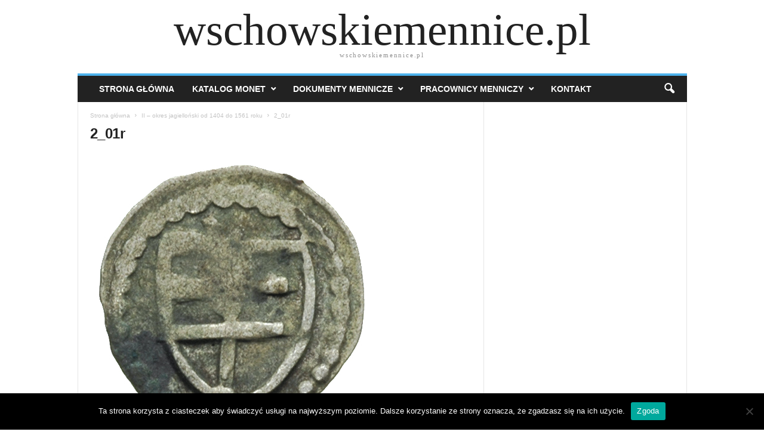

--- FILE ---
content_type: text/html; charset=UTF-8
request_url: https://wschowskiemennice.pl/wladyslaw-ii-jagiello-2/attachment/2_01r-2/
body_size: 9243
content:
<!doctype html>
<html dir="ltr" lang="pl-PL" prefix="og: https://ogp.me/ns#">
<head>
    <meta charset="UTF-8" />
	<meta name="viewport" content="width=device-width, initial-scale=1" />
    <link rel="pingback" href="https://wschowskiemennice.pl/xmlrpc.php" />
	<title>2_01r | wschowskiemennice.pl</title>

		<!-- All in One SEO 4.9.1.1 - aioseo.com -->
	<meta name="robots" content="max-image-preview:large" />
	<meta name="author" content="admin"/>
	<link rel="canonical" href="https://wschowskiemennice.pl/wladyslaw-ii-jagiello-2/attachment/2_01r-2/" />
	<meta name="generator" content="All in One SEO (AIOSEO) 4.9.1.1" />
		<meta property="og:locale" content="pl_PL" />
		<meta property="og:site_name" content="wschowskiemennice.pl | wschowskiemennice.pl" />
		<meta property="og:type" content="article" />
		<meta property="og:title" content="2_01r | wschowskiemennice.pl" />
		<meta property="og:url" content="https://wschowskiemennice.pl/wladyslaw-ii-jagiello-2/attachment/2_01r-2/" />
		<meta property="article:published_time" content="2016-09-21T14:47:32+00:00" />
		<meta property="article:modified_time" content="2016-09-21T14:47:32+00:00" />
		<meta name="twitter:card" content="summary" />
		<meta name="twitter:title" content="2_01r | wschowskiemennice.pl" />
		<script type="application/ld+json" class="aioseo-schema">
			{"@context":"https:\/\/schema.org","@graph":[{"@type":"BreadcrumbList","@id":"https:\/\/wschowskiemennice.pl\/wladyslaw-ii-jagiello-2\/attachment\/2_01r-2\/#breadcrumblist","itemListElement":[{"@type":"ListItem","@id":"https:\/\/wschowskiemennice.pl#listItem","position":1,"name":"Home","item":"https:\/\/wschowskiemennice.pl","nextItem":{"@type":"ListItem","@id":"https:\/\/wschowskiemennice.pl\/wladyslaw-ii-jagiello-2\/attachment\/2_01r-2\/#listItem","name":"2_01r"}},{"@type":"ListItem","@id":"https:\/\/wschowskiemennice.pl\/wladyslaw-ii-jagiello-2\/attachment\/2_01r-2\/#listItem","position":2,"name":"2_01r","previousItem":{"@type":"ListItem","@id":"https:\/\/wschowskiemennice.pl#listItem","name":"Home"}}]},{"@type":"ItemPage","@id":"https:\/\/wschowskiemennice.pl\/wladyslaw-ii-jagiello-2\/attachment\/2_01r-2\/#itempage","url":"https:\/\/wschowskiemennice.pl\/wladyslaw-ii-jagiello-2\/attachment\/2_01r-2\/","name":"2_01r | wschowskiemennice.pl","inLanguage":"pl-PL","isPartOf":{"@id":"https:\/\/wschowskiemennice.pl\/#website"},"breadcrumb":{"@id":"https:\/\/wschowskiemennice.pl\/wladyslaw-ii-jagiello-2\/attachment\/2_01r-2\/#breadcrumblist"},"author":{"@id":"https:\/\/wschowskiemennice.pl\/author\/admin\/#author"},"creator":{"@id":"https:\/\/wschowskiemennice.pl\/author\/admin\/#author"},"datePublished":"2016-09-21T14:47:32+00:00","dateModified":"2016-09-21T14:47:32+00:00"},{"@type":"Organization","@id":"https:\/\/wschowskiemennice.pl\/#organization","name":"wschowskiemennice.pl","description":"wschowskiemennice.pl","url":"https:\/\/wschowskiemennice.pl\/"},{"@type":"Person","@id":"https:\/\/wschowskiemennice.pl\/author\/admin\/#author","url":"https:\/\/wschowskiemennice.pl\/author\/admin\/","name":"admin","image":{"@type":"ImageObject","@id":"https:\/\/wschowskiemennice.pl\/wladyslaw-ii-jagiello-2\/attachment\/2_01r-2\/#authorImage","url":"https:\/\/secure.gravatar.com\/avatar\/9019207732473446e7c88662e7b4b1cb36f262a6360175698ce59317de120849?s=96&d=mm&r=g","width":96,"height":96,"caption":"admin"}},{"@type":"WebSite","@id":"https:\/\/wschowskiemennice.pl\/#website","url":"https:\/\/wschowskiemennice.pl\/","name":"wschowskiemennice.pl","description":"wschowskiemennice.pl","inLanguage":"pl-PL","publisher":{"@id":"https:\/\/wschowskiemennice.pl\/#organization"}}]}
		</script>
		<!-- All in One SEO -->

<link rel="alternate" type="application/rss+xml" title="wschowskiemennice.pl &raquo; Kanał z wpisami" href="https://wschowskiemennice.pl/feed/" />
<link rel="alternate" title="oEmbed (JSON)" type="application/json+oembed" href="https://wschowskiemennice.pl/wp-json/oembed/1.0/embed?url=https%3A%2F%2Fwschowskiemennice.pl%2Fwladyslaw-ii-jagiello-2%2Fattachment%2F2_01r-2%2F" />
<link rel="alternate" title="oEmbed (XML)" type="text/xml+oembed" href="https://wschowskiemennice.pl/wp-json/oembed/1.0/embed?url=https%3A%2F%2Fwschowskiemennice.pl%2Fwladyslaw-ii-jagiello-2%2Fattachment%2F2_01r-2%2F&#038;format=xml" />
<style id='wp-img-auto-sizes-contain-inline-css' type='text/css'>
img:is([sizes=auto i],[sizes^="auto," i]){contain-intrinsic-size:3000px 1500px}
/*# sourceURL=wp-img-auto-sizes-contain-inline-css */
</style>
<style id='wp-emoji-styles-inline-css' type='text/css'>

	img.wp-smiley, img.emoji {
		display: inline !important;
		border: none !important;
		box-shadow: none !important;
		height: 1em !important;
		width: 1em !important;
		margin: 0 0.07em !important;
		vertical-align: -0.1em !important;
		background: none !important;
		padding: 0 !important;
	}
/*# sourceURL=wp-emoji-styles-inline-css */
</style>
<style id='classic-theme-styles-inline-css' type='text/css'>
/*! This file is auto-generated */
.wp-block-button__link{color:#fff;background-color:#32373c;border-radius:9999px;box-shadow:none;text-decoration:none;padding:calc(.667em + 2px) calc(1.333em + 2px);font-size:1.125em}.wp-block-file__button{background:#32373c;color:#fff;text-decoration:none}
/*# sourceURL=/wp-includes/css/classic-themes.min.css */
</style>
<link rel='stylesheet' id='contact-form-7-css' href='https://wschowskiemennice.pl/wp-content/plugins/contact-form-7/includes/css/styles.css?ver=6.1.4' type='text/css' media='all' />
<link rel='stylesheet' id='cookie-notice-front-css' href='https://wschowskiemennice.pl/wp-content/plugins/cookie-notice/css/front.min.css?ver=2.5.11' type='text/css' media='all' />
<link rel='stylesheet' id='td-theme-css' href='https://wschowskiemennice.pl/wp-content/themes/Newsmag/style.css?ver=5.4.3.4' type='text/css' media='all' />
<script type="text/javascript" id="cookie-notice-front-js-before">
/* <![CDATA[ */
var cnArgs = {"ajaxUrl":"https:\/\/wschowskiemennice.pl\/wp-admin\/admin-ajax.php","nonce":"ce659496ef","hideEffect":"slide","position":"bottom","onScroll":false,"onScrollOffset":100,"onClick":false,"cookieName":"cookie_notice_accepted","cookieTime":86400,"cookieTimeRejected":2592000,"globalCookie":false,"redirection":false,"cache":false,"revokeCookies":false,"revokeCookiesOpt":"automatic"};

//# sourceURL=cookie-notice-front-js-before
/* ]]> */
</script>
<script type="text/javascript" src="https://wschowskiemennice.pl/wp-content/plugins/cookie-notice/js/front.min.js?ver=2.5.11" id="cookie-notice-front-js"></script>
<script type="text/javascript" src="https://wschowskiemennice.pl/wp-content/plugins/wp-letsencrypt-ssl-pro/admin/js/jsredirect.js?ver=7.8.5.0" id="wpen-jsredirect-js"></script>
<script type="text/javascript" src="https://wschowskiemennice.pl/wp-includes/js/jquery/jquery.min.js?ver=3.7.1" id="jquery-core-js"></script>
<script type="text/javascript" src="https://wschowskiemennice.pl/wp-includes/js/jquery/jquery-migrate.min.js?ver=3.4.1" id="jquery-migrate-js"></script>
<link rel="https://api.w.org/" href="https://wschowskiemennice.pl/wp-json/" /><link rel="alternate" title="JSON" type="application/json" href="https://wschowskiemennice.pl/wp-json/wp/v2/media/204" /><link rel="EditURI" type="application/rsd+xml" title="RSD" href="https://wschowskiemennice.pl/xmlrpc.php?rsd" />

<link rel='shortlink' href='https://wschowskiemennice.pl/?p=204' />
<meta name="generator" content="Powered by WPBakery Page Builder - drag and drop page builder for WordPress."/>
<link rel="icon" href="https://wschowskiemennice.pl/wp-content/uploads/2017/02/cropped-logo-wm-1-32x32.png" sizes="32x32" />
<link rel="icon" href="https://wschowskiemennice.pl/wp-content/uploads/2017/02/cropped-logo-wm-1-192x192.png" sizes="192x192" />
<link rel="apple-touch-icon" href="https://wschowskiemennice.pl/wp-content/uploads/2017/02/cropped-logo-wm-1-180x180.png" />
<meta name="msapplication-TileImage" content="https://wschowskiemennice.pl/wp-content/uploads/2017/02/cropped-logo-wm-1-270x270.png" />
<noscript><style> .wpb_animate_when_almost_visible { opacity: 1; }</style></noscript><style id='global-styles-inline-css' type='text/css'>
:root{--wp--preset--aspect-ratio--square: 1;--wp--preset--aspect-ratio--4-3: 4/3;--wp--preset--aspect-ratio--3-4: 3/4;--wp--preset--aspect-ratio--3-2: 3/2;--wp--preset--aspect-ratio--2-3: 2/3;--wp--preset--aspect-ratio--16-9: 16/9;--wp--preset--aspect-ratio--9-16: 9/16;--wp--preset--color--black: #000000;--wp--preset--color--cyan-bluish-gray: #abb8c3;--wp--preset--color--white: #ffffff;--wp--preset--color--pale-pink: #f78da7;--wp--preset--color--vivid-red: #cf2e2e;--wp--preset--color--luminous-vivid-orange: #ff6900;--wp--preset--color--luminous-vivid-amber: #fcb900;--wp--preset--color--light-green-cyan: #7bdcb5;--wp--preset--color--vivid-green-cyan: #00d084;--wp--preset--color--pale-cyan-blue: #8ed1fc;--wp--preset--color--vivid-cyan-blue: #0693e3;--wp--preset--color--vivid-purple: #9b51e0;--wp--preset--gradient--vivid-cyan-blue-to-vivid-purple: linear-gradient(135deg,rgb(6,147,227) 0%,rgb(155,81,224) 100%);--wp--preset--gradient--light-green-cyan-to-vivid-green-cyan: linear-gradient(135deg,rgb(122,220,180) 0%,rgb(0,208,130) 100%);--wp--preset--gradient--luminous-vivid-amber-to-luminous-vivid-orange: linear-gradient(135deg,rgb(252,185,0) 0%,rgb(255,105,0) 100%);--wp--preset--gradient--luminous-vivid-orange-to-vivid-red: linear-gradient(135deg,rgb(255,105,0) 0%,rgb(207,46,46) 100%);--wp--preset--gradient--very-light-gray-to-cyan-bluish-gray: linear-gradient(135deg,rgb(238,238,238) 0%,rgb(169,184,195) 100%);--wp--preset--gradient--cool-to-warm-spectrum: linear-gradient(135deg,rgb(74,234,220) 0%,rgb(151,120,209) 20%,rgb(207,42,186) 40%,rgb(238,44,130) 60%,rgb(251,105,98) 80%,rgb(254,248,76) 100%);--wp--preset--gradient--blush-light-purple: linear-gradient(135deg,rgb(255,206,236) 0%,rgb(152,150,240) 100%);--wp--preset--gradient--blush-bordeaux: linear-gradient(135deg,rgb(254,205,165) 0%,rgb(254,45,45) 50%,rgb(107,0,62) 100%);--wp--preset--gradient--luminous-dusk: linear-gradient(135deg,rgb(255,203,112) 0%,rgb(199,81,192) 50%,rgb(65,88,208) 100%);--wp--preset--gradient--pale-ocean: linear-gradient(135deg,rgb(255,245,203) 0%,rgb(182,227,212) 50%,rgb(51,167,181) 100%);--wp--preset--gradient--electric-grass: linear-gradient(135deg,rgb(202,248,128) 0%,rgb(113,206,126) 100%);--wp--preset--gradient--midnight: linear-gradient(135deg,rgb(2,3,129) 0%,rgb(40,116,252) 100%);--wp--preset--font-size--small: 13px;--wp--preset--font-size--medium: 20px;--wp--preset--font-size--large: 36px;--wp--preset--font-size--x-large: 42px;--wp--preset--spacing--20: 0.44rem;--wp--preset--spacing--30: 0.67rem;--wp--preset--spacing--40: 1rem;--wp--preset--spacing--50: 1.5rem;--wp--preset--spacing--60: 2.25rem;--wp--preset--spacing--70: 3.38rem;--wp--preset--spacing--80: 5.06rem;--wp--preset--shadow--natural: 6px 6px 9px rgba(0, 0, 0, 0.2);--wp--preset--shadow--deep: 12px 12px 50px rgba(0, 0, 0, 0.4);--wp--preset--shadow--sharp: 6px 6px 0px rgba(0, 0, 0, 0.2);--wp--preset--shadow--outlined: 6px 6px 0px -3px rgb(255, 255, 255), 6px 6px rgb(0, 0, 0);--wp--preset--shadow--crisp: 6px 6px 0px rgb(0, 0, 0);}:where(.is-layout-flex){gap: 0.5em;}:where(.is-layout-grid){gap: 0.5em;}body .is-layout-flex{display: flex;}.is-layout-flex{flex-wrap: wrap;align-items: center;}.is-layout-flex > :is(*, div){margin: 0;}body .is-layout-grid{display: grid;}.is-layout-grid > :is(*, div){margin: 0;}:where(.wp-block-columns.is-layout-flex){gap: 2em;}:where(.wp-block-columns.is-layout-grid){gap: 2em;}:where(.wp-block-post-template.is-layout-flex){gap: 1.25em;}:where(.wp-block-post-template.is-layout-grid){gap: 1.25em;}.has-black-color{color: var(--wp--preset--color--black) !important;}.has-cyan-bluish-gray-color{color: var(--wp--preset--color--cyan-bluish-gray) !important;}.has-white-color{color: var(--wp--preset--color--white) !important;}.has-pale-pink-color{color: var(--wp--preset--color--pale-pink) !important;}.has-vivid-red-color{color: var(--wp--preset--color--vivid-red) !important;}.has-luminous-vivid-orange-color{color: var(--wp--preset--color--luminous-vivid-orange) !important;}.has-luminous-vivid-amber-color{color: var(--wp--preset--color--luminous-vivid-amber) !important;}.has-light-green-cyan-color{color: var(--wp--preset--color--light-green-cyan) !important;}.has-vivid-green-cyan-color{color: var(--wp--preset--color--vivid-green-cyan) !important;}.has-pale-cyan-blue-color{color: var(--wp--preset--color--pale-cyan-blue) !important;}.has-vivid-cyan-blue-color{color: var(--wp--preset--color--vivid-cyan-blue) !important;}.has-vivid-purple-color{color: var(--wp--preset--color--vivid-purple) !important;}.has-black-background-color{background-color: var(--wp--preset--color--black) !important;}.has-cyan-bluish-gray-background-color{background-color: var(--wp--preset--color--cyan-bluish-gray) !important;}.has-white-background-color{background-color: var(--wp--preset--color--white) !important;}.has-pale-pink-background-color{background-color: var(--wp--preset--color--pale-pink) !important;}.has-vivid-red-background-color{background-color: var(--wp--preset--color--vivid-red) !important;}.has-luminous-vivid-orange-background-color{background-color: var(--wp--preset--color--luminous-vivid-orange) !important;}.has-luminous-vivid-amber-background-color{background-color: var(--wp--preset--color--luminous-vivid-amber) !important;}.has-light-green-cyan-background-color{background-color: var(--wp--preset--color--light-green-cyan) !important;}.has-vivid-green-cyan-background-color{background-color: var(--wp--preset--color--vivid-green-cyan) !important;}.has-pale-cyan-blue-background-color{background-color: var(--wp--preset--color--pale-cyan-blue) !important;}.has-vivid-cyan-blue-background-color{background-color: var(--wp--preset--color--vivid-cyan-blue) !important;}.has-vivid-purple-background-color{background-color: var(--wp--preset--color--vivid-purple) !important;}.has-black-border-color{border-color: var(--wp--preset--color--black) !important;}.has-cyan-bluish-gray-border-color{border-color: var(--wp--preset--color--cyan-bluish-gray) !important;}.has-white-border-color{border-color: var(--wp--preset--color--white) !important;}.has-pale-pink-border-color{border-color: var(--wp--preset--color--pale-pink) !important;}.has-vivid-red-border-color{border-color: var(--wp--preset--color--vivid-red) !important;}.has-luminous-vivid-orange-border-color{border-color: var(--wp--preset--color--luminous-vivid-orange) !important;}.has-luminous-vivid-amber-border-color{border-color: var(--wp--preset--color--luminous-vivid-amber) !important;}.has-light-green-cyan-border-color{border-color: var(--wp--preset--color--light-green-cyan) !important;}.has-vivid-green-cyan-border-color{border-color: var(--wp--preset--color--vivid-green-cyan) !important;}.has-pale-cyan-blue-border-color{border-color: var(--wp--preset--color--pale-cyan-blue) !important;}.has-vivid-cyan-blue-border-color{border-color: var(--wp--preset--color--vivid-cyan-blue) !important;}.has-vivid-purple-border-color{border-color: var(--wp--preset--color--vivid-purple) !important;}.has-vivid-cyan-blue-to-vivid-purple-gradient-background{background: var(--wp--preset--gradient--vivid-cyan-blue-to-vivid-purple) !important;}.has-light-green-cyan-to-vivid-green-cyan-gradient-background{background: var(--wp--preset--gradient--light-green-cyan-to-vivid-green-cyan) !important;}.has-luminous-vivid-amber-to-luminous-vivid-orange-gradient-background{background: var(--wp--preset--gradient--luminous-vivid-amber-to-luminous-vivid-orange) !important;}.has-luminous-vivid-orange-to-vivid-red-gradient-background{background: var(--wp--preset--gradient--luminous-vivid-orange-to-vivid-red) !important;}.has-very-light-gray-to-cyan-bluish-gray-gradient-background{background: var(--wp--preset--gradient--very-light-gray-to-cyan-bluish-gray) !important;}.has-cool-to-warm-spectrum-gradient-background{background: var(--wp--preset--gradient--cool-to-warm-spectrum) !important;}.has-blush-light-purple-gradient-background{background: var(--wp--preset--gradient--blush-light-purple) !important;}.has-blush-bordeaux-gradient-background{background: var(--wp--preset--gradient--blush-bordeaux) !important;}.has-luminous-dusk-gradient-background{background: var(--wp--preset--gradient--luminous-dusk) !important;}.has-pale-ocean-gradient-background{background: var(--wp--preset--gradient--pale-ocean) !important;}.has-electric-grass-gradient-background{background: var(--wp--preset--gradient--electric-grass) !important;}.has-midnight-gradient-background{background: var(--wp--preset--gradient--midnight) !important;}.has-small-font-size{font-size: var(--wp--preset--font-size--small) !important;}.has-medium-font-size{font-size: var(--wp--preset--font-size--medium) !important;}.has-large-font-size{font-size: var(--wp--preset--font-size--large) !important;}.has-x-large-font-size{font-size: var(--wp--preset--font-size--x-large) !important;}
/*# sourceURL=global-styles-inline-css */
</style>
</head>

<body class="attachment wp-singular attachment-template-default single single-attachment postid-204 attachmentid-204 attachment-jpeg wp-theme-Newsmag tagdiv-small-theme cookies-not-set wpb-js-composer js-comp-ver-6.10.0 vc_responsive">

<!-- Mobile Search -->
<div class="td-search-background"></div>
<div class="td-search-wrap-mob">
    <div class="td-drop-down-search" aria-labelledby="td-header-search-button">
        <form method="get" class="td-search-form" action="https://wschowskiemennice.pl/">
            <div class="td-search-close">
                <a href="#"><i class="td-icon-close-mobile"></i></a>
            </div>
            <div role="search" class="td-search-input">
                <span>Wyszukiwanie</span>
                <label for="td-header-search-mob">
                    <input id="td-header-search-mob" type="text" value="" name="s" autocomplete="off" />
                </label>
            </div>
        </form>
        <div id="td-aj-search-mob"></div>
    </div>
</div>

<!-- Mobile Menu -->
<div class="td-menu-background"></div>
<div id="td-mobile-nav">
    <div class="td-mobile-container">
        <div class="td-menu-socials-wrap">
            <div class="td-mobile-close">
                <a href="#"><i class="td-icon-close-mobile"></i></a>
            </div>
        </div>
        <div class="td-mobile-content">
            <div class="menu-menu-1-container"><ul id="menu-menu-1" class="td-mobile-main-menu"><li id="menu-item-34" class="menu-item menu-item-type-post_type menu-item-object-page menu-item-home menu-item-34"><a href="https://wschowskiemennice.pl/">Strona Główna<i class="td-icon-menu-right td-element-after"></i></a></li>
<li id="menu-item-452" class="menu-item menu-item-type-custom menu-item-object-custom menu-item-has-children menu-item-452"><a href="#">Katalog monet<i class="td-icon-menu-right td-element-after"></i></a>
<ul class="sub-menu">
	<li id="menu-item-108" class="menu-item menu-item-type-post_type menu-item-object-page menu-item-108"><a href="https://wschowskiemennice.pl/okres-przedjagiellonski-do-1404-roku/">[ l ] Okres przedjagielloński – do 1404 roku<i class="td-icon-menu-right td-element-after"></i></a></li>
	<li id="menu-item-617" class="menu-item menu-item-type-custom menu-item-object-custom menu-item-has-children menu-item-617"><a href="#">[ ll ] Okres jagielloński od 1404 do 1561 roku<i class="td-icon-menu-right td-element-after"></i></a>
	<ul class="sub-menu">
		<li id="menu-item-364" class="menu-item menu-item-type-post_type menu-item-object-page menu-item-364"><a href="https://wschowskiemennice.pl/wladyslaw-ii-jagiello/">[ A ] Władysław II Jagiełło<i class="td-icon-menu-right td-element-after"></i></a></li>
		<li id="menu-item-373" class="menu-item menu-item-type-post_type menu-item-object-page menu-item-373"><a href="https://wschowskiemennice.pl/wladyslaw-iii-warnenczyk/">[ B ] Władysław III Warneńczyk<i class="td-icon-menu-right td-element-after"></i></a></li>
		<li id="menu-item-372" class="menu-item menu-item-type-post_type menu-item-object-page menu-item-372"><a href="https://wschowskiemennice.pl/kazimierz-iv-jagiellonczyk/">[ C ] Kazimierz IV Jagiellonczyk<i class="td-icon-menu-right td-element-after"></i></a></li>
		<li id="menu-item-371" class="menu-item menu-item-type-post_type menu-item-object-page menu-item-371"><a href="https://wschowskiemennice.pl/jan-i-olbracht/">[ D ] Jan I Olbracht<i class="td-icon-menu-right td-element-after"></i></a></li>
		<li id="menu-item-382" class="menu-item menu-item-type-post_type menu-item-object-page menu-item-382"><a href="https://wschowskiemennice.pl/aleksander-jagiellonczyk/">[ E ] Aleksander Jagiellonczyk<i class="td-icon-menu-right td-element-after"></i></a></li>
		<li id="menu-item-381" class="menu-item menu-item-type-post_type menu-item-object-page menu-item-381"><a href="https://wschowskiemennice.pl/zygmunt-i-stary/">[ F ] Zygmunt I Stary<i class="td-icon-menu-right td-element-after"></i></a></li>
		<li id="menu-item-380" class="menu-item menu-item-type-post_type menu-item-object-page menu-item-380"><a href="https://wschowskiemennice.pl/zygmunt-ii-august/">[ G ] Zygmunt II August<i class="td-icon-menu-right td-element-after"></i></a></li>
	</ul>
</li>
	<li id="menu-item-618" class="menu-item menu-item-type-custom menu-item-object-custom menu-item-has-children menu-item-618"><a href="#">[ lll ] Okres Zygmunta III Wazy – od 1588 do 1619 roku<i class="td-icon-menu-right td-element-after"></i></a>
	<ul class="sub-menu">
		<li id="menu-item-532" class="menu-item menu-item-type-custom menu-item-object-custom menu-item-532"><a href="https://wschowskiemennice.pl/okres-zygmunta-lll-wazy-denary/">[ A ] Denary<i class="td-icon-menu-right td-element-after"></i></a></li>
		<li id="menu-item-533" class="menu-item menu-item-type-custom menu-item-object-custom menu-item-533"><a href="https://wschowskiemennice.pl/okres-zygmunta-lll-wazy-szelagi/">[ B ] Szelągi<i class="td-icon-menu-right td-element-after"></i></a></li>
		<li id="menu-item-536" class="menu-item menu-item-type-custom menu-item-object-custom menu-item-536"><a href="https://wschowskiemennice.pl/okres-zygmunta-lll-wazy-grosze/">[ C ] Grosze<i class="td-icon-menu-right td-element-after"></i></a></li>
		<li id="menu-item-537" class="menu-item menu-item-type-custom menu-item-object-custom menu-item-has-children menu-item-537"><a href="#">[ D ] Trojaki<i class="td-icon-menu-right td-element-after"></i></a>
		<ul class="sub-menu">
			<li id="menu-item-538" class="menu-item menu-item-type-custom menu-item-object-custom menu-item-538"><a href="https://wschowskiemennice.pl/okres-zygmunta-lll-wazy-trojaki-1588-1593">[ a ] 1588-1593<i class="td-icon-menu-right td-element-after"></i></a></li>
			<li id="menu-item-539" class="menu-item menu-item-type-custom menu-item-object-custom menu-item-539"><a href="https://wschowskiemennice.pl/okres-zygmunta-lll-wazy-trojaki-1594">[ b ] 1594<i class="td-icon-menu-right td-element-after"></i></a></li>
			<li id="menu-item-540" class="menu-item menu-item-type-custom menu-item-object-custom menu-item-540"><a href="https://wschowskiemennice.pl/okres-zygmunta-lll-wazy-trojaki-1595">[ c ] 1595<i class="td-icon-menu-right td-element-after"></i></a></li>
			<li id="menu-item-541" class="menu-item menu-item-type-custom menu-item-object-custom menu-item-541"><a href="https://wschowskiemennice.pl/okres-zygmunta-lll-wazy-trojaki-1596">[ d ] 1596<i class="td-icon-menu-right td-element-after"></i></a></li>
			<li id="menu-item-542" class="menu-item menu-item-type-custom menu-item-object-custom menu-item-542"><a href="https://wschowskiemennice.pl/okres-zygmunta-lll-wazy-trojaki-1597">[ e ] 1597<i class="td-icon-menu-right td-element-after"></i></a></li>
			<li id="menu-item-543" class="menu-item menu-item-type-custom menu-item-object-custom menu-item-543"><a href="https://wschowskiemennice.pl/okres-zygmunta-lll-wazy-trojaki-1598">[ f ] 1598<i class="td-icon-menu-right td-element-after"></i></a></li>
			<li id="menu-item-544" class="menu-item menu-item-type-custom menu-item-object-custom menu-item-544"><a href="https://wschowskiemennice.pl/okres-zygmunta-lll-wazy-trojaki-1599">[ g ] 1599<i class="td-icon-menu-right td-element-after"></i></a></li>
			<li id="menu-item-545" class="menu-item menu-item-type-custom menu-item-object-custom menu-item-545"><a href="https://wschowskiemennice.pl/okres-zygmunta-lll-wazy-trojaki-1600">[ h ] 1600<i class="td-icon-menu-right td-element-after"></i></a></li>
			<li id="menu-item-546" class="menu-item menu-item-type-custom menu-item-object-custom menu-item-546"><a href="https://wschowskiemennice.pl/okres-zygmunta-lll-wazy-trojaki-1601">[ i ] 1601<i class="td-icon-menu-right td-element-after"></i></a></li>
			<li id="menu-item-654" class="menu-item menu-item-type-custom menu-item-object-custom menu-item-654"><a href="https://wschowskiemennice.pl/okres-zygmunta-lll-wazy-trojaki-bez-daty">[ j ] bez daty<i class="td-icon-menu-right td-element-after"></i></a></li>
		</ul>
</li>
		<li id="menu-item-535" class="menu-item menu-item-type-custom menu-item-object-custom menu-item-535"><a href="https://wschowskiemennice.pl/okres-zygmunta-lll-wazy-szostaki/">[ E ] Szóstaki<i class="td-icon-menu-right td-element-after"></i></a></li>
		<li id="menu-item-534" class="menu-item menu-item-type-custom menu-item-object-custom menu-item-534"><a href="https://wschowskiemennice.pl/okres-zygmunta-lll-wazy-dukaty/">[ F ] Dukaty<i class="td-icon-menu-right td-element-after"></i></a></li>
	</ul>
</li>
	<li id="menu-item-619" class="menu-item menu-item-type-custom menu-item-object-custom menu-item-has-children menu-item-619"><a href="#">[ lV ] Okres Jana Kazimierza – od 1650 do 1663 roku<i class="td-icon-menu-right td-element-after"></i></a>
	<ul class="sub-menu">
		<li id="menu-item-547" class="menu-item menu-item-type-custom menu-item-object-custom menu-item-547"><a href="https://wschowskiemennice.pl/okres-jana-kazimierza-szelagi/">[ A ] Szelągi<i class="td-icon-menu-right td-element-after"></i></a></li>
		<li id="menu-item-548" class="menu-item menu-item-type-custom menu-item-object-custom menu-item-548"><a href="https://wschowskiemennice.pl/okres-jana-kazimierza-grosze/">[ B ] Grosze<i class="td-icon-menu-right td-element-after"></i></a></li>
		<li id="menu-item-549" class="menu-item menu-item-type-custom menu-item-object-custom menu-item-549"><a href="https://wschowskiemennice.pl/okres-jana-kazimierza-dwugrosze/">[ C ] Dwugrosze<i class="td-icon-menu-right td-element-after"></i></a></li>
		<li id="menu-item-550" class="menu-item menu-item-type-custom menu-item-object-custom menu-item-550"><a href="https://wschowskiemennice.pl/okres-jana-kazimierza-trojaki/">[ D ] Trojaki<i class="td-icon-menu-right td-element-after"></i></a></li>
		<li id="menu-item-551" class="menu-item menu-item-type-custom menu-item-object-custom menu-item-551"><a href="https://wschowskiemennice.pl/okres-jana-kazimierza-szostaki/">[ E ] Szóstaki<i class="td-icon-menu-right td-element-after"></i></a></li>
		<li id="menu-item-552" class="menu-item menu-item-type-custom menu-item-object-custom menu-item-has-children menu-item-552"><a href="#">[ F ] Orty<i class="td-icon-menu-right td-element-after"></i></a>
		<ul class="sub-menu">
			<li id="menu-item-555" class="menu-item menu-item-type-custom menu-item-object-custom menu-item-555"><a href="https://wschowskiemennice.pl/okres-jana-kazimierza-orty-1650/">[ a ] 1650<i class="td-icon-menu-right td-element-after"></i></a></li>
			<li id="menu-item-556" class="menu-item menu-item-type-custom menu-item-object-custom menu-item-556"><a href="https://wschowskiemennice.pl/okres-jana-kazimierza-orty-1651/">[ b ] 1651<i class="td-icon-menu-right td-element-after"></i></a></li>
			<li id="menu-item-557" class="menu-item menu-item-type-custom menu-item-object-custom menu-item-557"><a href="https://wschowskiemennice.pl/okres-jana-kazimierza-orty-1652/">[ c ] 1652<i class="td-icon-menu-right td-element-after"></i></a></li>
			<li id="menu-item-558" class="menu-item menu-item-type-custom menu-item-object-custom menu-item-558"><a href="https://wschowskiemennice.pl/okres-jana-kazimierza-orty-1653/">[ d ] 1653<i class="td-icon-menu-right td-element-after"></i></a></li>
			<li id="menu-item-559" class="menu-item menu-item-type-custom menu-item-object-custom menu-item-559"><a href="https://wschowskiemennice.pl/okres-jana-kazimierza-orty-1654/">[ e ] 1654<i class="td-icon-menu-right td-element-after"></i></a></li>
			<li id="menu-item-560" class="menu-item menu-item-type-custom menu-item-object-custom menu-item-560"><a href="https://wschowskiemennice.pl/okres-jana-kazimierza-orty-1655/">[ f ] 1655<i class="td-icon-menu-right td-element-after"></i></a></li>
		</ul>
</li>
		<li id="menu-item-553" class="menu-item menu-item-type-custom menu-item-object-custom menu-item-553"><a href="https://wschowskiemennice.pl/okres-jana-kazimierza-talary/">[ G ] Talary<i class="td-icon-menu-right td-element-after"></i></a></li>
		<li id="menu-item-554" class="menu-item menu-item-type-custom menu-item-object-custom menu-item-554"><a href="https://wschowskiemennice.pl/okres-jana-kazimierza-dukaty/">[ H ] Dukaty<i class="td-icon-menu-right td-element-after"></i></a></li>
	</ul>
</li>
</ul>
</li>
<li id="menu-item-453" class="menu-item menu-item-type-custom menu-item-object-custom menu-item-has-children menu-item-453"><a href="#">Dokumenty mennicze<i class="td-icon-menu-right td-element-after"></i></a>
<ul class="sub-menu">
	<li id="menu-item-169" class="menu-item menu-item-type-post_type menu-item-object-page menu-item-169"><a href="https://wschowskiemennice.pl/dokumentu-okres-przedjagiellonski-do-1404-roku/">Okres przedjagielloński do 1404 roku<i class="td-icon-menu-right td-element-after"></i></a></li>
	<li id="menu-item-168" class="menu-item menu-item-type-post_type menu-item-object-page menu-item-168"><a href="https://wschowskiemennice.pl/wladyslaw-ii-jagiello-2/">Okres jagielloński od 1404 do 1561 roku<i class="td-icon-menu-right td-element-after"></i></a></li>
	<li id="menu-item-167" class="menu-item menu-item-type-post_type menu-item-object-page menu-item-167"><a href="https://wschowskiemennice.pl/dokumentu-okres-zygmunta-iii-wazy-od-1588-do-1619-roku/">Okres Zygmunta III Wazy od 1588 do 1619 roku<i class="td-icon-menu-right td-element-after"></i></a></li>
	<li id="menu-item-166" class="menu-item menu-item-type-post_type menu-item-object-page menu-item-166"><a href="https://wschowskiemennice.pl/dokumentu-okres-jana-kazimierza-od-1650-do-1653-roku/">Okres Jana Kazimierza od 1650 do 1663 roku<i class="td-icon-menu-right td-element-after"></i></a></li>
</ul>
</li>
<li id="menu-item-454" class="menu-item menu-item-type-custom menu-item-object-custom menu-item-has-children menu-item-454"><a href="#">Pracownicy menniczy<i class="td-icon-menu-right td-element-after"></i></a>
<ul class="sub-menu">
	<li id="menu-item-589" class="menu-item menu-item-type-custom menu-item-object-custom menu-item-589"><a href="#">Okres przedjagielloński do 1404 roku<i class="td-icon-menu-right td-element-after"></i></a></li>
	<li id="menu-item-590" class="menu-item menu-item-type-custom menu-item-object-custom menu-item-has-children menu-item-590"><a href="#">Okres jagielloński od 1404 do 1561 roku<i class="td-icon-menu-right td-element-after"></i></a>
	<ul class="sub-menu">
		<li id="menu-item-562" class="menu-item menu-item-type-custom menu-item-object-custom menu-item-562"><a href="https://wschowskiemennice.pl/pracownicy-menniczy-gaudenap-leopold/">Gaudenap Leopold<i class="td-icon-menu-right td-element-after"></i></a></li>
		<li id="menu-item-563" class="menu-item menu-item-type-custom menu-item-object-custom menu-item-563"><a href="https://wschowskiemennice.pl/pracownicy-menniczy-vonde-kaspar/">Vonde Kaspar<i class="td-icon-menu-right td-element-after"></i></a></li>
	</ul>
</li>
	<li id="menu-item-591" class="menu-item menu-item-type-custom menu-item-object-custom menu-item-has-children menu-item-591"><a href="#">Okres Zygmunta III Wazy – od 1588 do 1619 roku<i class="td-icon-menu-right td-element-after"></i></a>
	<ul class="sub-menu">
		<li id="menu-item-564" class="menu-item menu-item-type-custom menu-item-object-custom menu-item-564"><a href="https://wschowskiemennice.pl/pracownicy-menniczy-busch-dietrich/">Busch Dietrich<i class="td-icon-menu-right td-element-after"></i></a></li>
		<li id="menu-item-565" class="menu-item menu-item-type-custom menu-item-object-custom menu-item-565"><a href="https://wschowskiemennice.pl/pracownicy-menniczy-jahns-valtin/">Jahns Valtin<i class="td-icon-menu-right td-element-after"></i></a></li>
		<li id="menu-item-566" class="menu-item menu-item-type-custom menu-item-object-custom menu-item-566"><a href="https://wschowskiemennice.pl/pracownicy-menni…lafferth-andreas/">Lafferth Andreas<i class="td-icon-menu-right td-element-after"></i></a></li>
		<li id="menu-item-567" class="menu-item menu-item-type-custom menu-item-object-custom menu-item-567"><a href="https://wschowskiemennice.pl/pracownicy-menni…ndtschloss-david/">Grundtschloss David<i class="td-icon-menu-right td-element-after"></i></a></li>
		<li id="menu-item-568" class="menu-item menu-item-type-custom menu-item-object-custom menu-item-568"><a href="https://wschowskiemennice.pl/pracownicy-menni…afferth-heinrich/">Lafferth Heinrich<i class="td-icon-menu-right td-element-after"></i></a></li>
		<li id="menu-item-569" class="menu-item menu-item-type-custom menu-item-object-custom menu-item-569"><a href="https://wschowskiemennice.pl/pracownicy-menniczy-scholtz-georg/">Scholtz Georg<i class="td-icon-menu-right td-element-after"></i></a></li>
	</ul>
</li>
	<li id="menu-item-592" class="menu-item menu-item-type-custom menu-item-object-custom menu-item-has-children menu-item-592"><a href="#">Okres Jana Kazimierza od 1650 do 1663 roku<i class="td-icon-menu-right td-element-after"></i></a>
	<ul class="sub-menu">
		<li id="menu-item-570" class="menu-item menu-item-type-custom menu-item-object-custom menu-item-570"><a href="https://wschowskiemennice.pl/pracownicy-menniczy-tymf-andrzej/%20">Tymf Andrzej<i class="td-icon-menu-right td-element-after"></i></a></li>
		<li id="menu-item-571" class="menu-item menu-item-type-custom menu-item-object-custom menu-item-571"><a href="https://wschowskiemennice.pl/pracownicy-menniczy-tymf-tomasz/">Tymf Tomasz<i class="td-icon-menu-right td-element-after"></i></a></li>
	</ul>
</li>
</ul>
</li>
<li id="menu-item-708" class="menu-item menu-item-type-post_type menu-item-object-page menu-item-708"><a href="https://wschowskiemennice.pl/kontakt/">Kontakt<i class="td-icon-menu-right td-element-after"></i></a></li>
</ul></div>        </div>
    </div>
</div>

<div id="td-outer-wrap">
    <div class="td-outer-container">
        <div class="td-header-wrap td-header-container td-header-style-0">
            <div class="td-header-row td-header-header">
                <div class="td-header-sp-logo">
                                        <div class="td-logo-text-container">
                                                <a class="td-logo-wrap" href="https://wschowskiemennice.pl/">
                            <span class="td-logo-text">wschowskiemennice.pl</span>
                        </a>
                                                <span class="td-tagline-text">wschowskiemennice.pl</span>
                    </div>
                </div>
            </div>
            <div class="td-header-menu-wrap">
                <div class="td-header-row td-header-border td-header-main-menu">
                    <div id="td-header-menu" class="tagdiv-theme-menu" role="navigation">
                        <div id="td-top-mobile-toggle"><span ><i class="td-icon-font td-icon-mobile"></i></span></div>
                        <div class="menu-menu-1-container"><ul id="menu-menu-2" class="sf-menu"><li class="menu-item menu-item-type-post_type menu-item-object-page menu-item-home menu-item-34"><a href="https://wschowskiemennice.pl/">Strona Główna</a></li>
<li class="menu-item menu-item-type-custom menu-item-object-custom menu-item-has-children menu-item-452"><a href="#">Katalog monet</a>
<ul class="sub-menu">
	<li class="menu-item menu-item-type-post_type menu-item-object-page menu-item-108"><a href="https://wschowskiemennice.pl/okres-przedjagiellonski-do-1404-roku/">[ l ] Okres przedjagielloński – do 1404 roku</a></li>
	<li class="menu-item menu-item-type-custom menu-item-object-custom menu-item-has-children menu-item-617"><a href="#">[ ll ] Okres jagielloński od 1404 do 1561 roku</a>
	<ul class="sub-menu">
		<li class="menu-item menu-item-type-post_type menu-item-object-page menu-item-364"><a href="https://wschowskiemennice.pl/wladyslaw-ii-jagiello/">[ A ] Władysław II Jagiełło</a></li>
		<li class="menu-item menu-item-type-post_type menu-item-object-page menu-item-373"><a href="https://wschowskiemennice.pl/wladyslaw-iii-warnenczyk/">[ B ] Władysław III Warneńczyk</a></li>
		<li class="menu-item menu-item-type-post_type menu-item-object-page menu-item-372"><a href="https://wschowskiemennice.pl/kazimierz-iv-jagiellonczyk/">[ C ] Kazimierz IV Jagiellonczyk</a></li>
		<li class="menu-item menu-item-type-post_type menu-item-object-page menu-item-371"><a href="https://wschowskiemennice.pl/jan-i-olbracht/">[ D ] Jan I Olbracht</a></li>
		<li class="menu-item menu-item-type-post_type menu-item-object-page menu-item-382"><a href="https://wschowskiemennice.pl/aleksander-jagiellonczyk/">[ E ] Aleksander Jagiellonczyk</a></li>
		<li class="menu-item menu-item-type-post_type menu-item-object-page menu-item-381"><a href="https://wschowskiemennice.pl/zygmunt-i-stary/">[ F ] Zygmunt I Stary</a></li>
		<li class="menu-item menu-item-type-post_type menu-item-object-page menu-item-380"><a href="https://wschowskiemennice.pl/zygmunt-ii-august/">[ G ] Zygmunt II August</a></li>
	</ul>
</li>
	<li class="menu-item menu-item-type-custom menu-item-object-custom menu-item-has-children menu-item-618"><a href="#">[ lll ] Okres Zygmunta III Wazy – od 1588 do 1619 roku</a>
	<ul class="sub-menu">
		<li class="menu-item menu-item-type-custom menu-item-object-custom menu-item-532"><a href="https://wschowskiemennice.pl/okres-zygmunta-lll-wazy-denary/">[ A ] Denary</a></li>
		<li class="menu-item menu-item-type-custom menu-item-object-custom menu-item-533"><a href="https://wschowskiemennice.pl/okres-zygmunta-lll-wazy-szelagi/">[ B ] Szelągi</a></li>
		<li class="menu-item menu-item-type-custom menu-item-object-custom menu-item-536"><a href="https://wschowskiemennice.pl/okres-zygmunta-lll-wazy-grosze/">[ C ] Grosze</a></li>
		<li class="menu-item menu-item-type-custom menu-item-object-custom menu-item-has-children menu-item-537"><a href="#">[ D ] Trojaki</a>
		<ul class="sub-menu">
			<li class="menu-item menu-item-type-custom menu-item-object-custom menu-item-538"><a href="https://wschowskiemennice.pl/okres-zygmunta-lll-wazy-trojaki-1588-1593">[ a ] 1588-1593</a></li>
			<li class="menu-item menu-item-type-custom menu-item-object-custom menu-item-539"><a href="https://wschowskiemennice.pl/okres-zygmunta-lll-wazy-trojaki-1594">[ b ] 1594</a></li>
			<li class="menu-item menu-item-type-custom menu-item-object-custom menu-item-540"><a href="https://wschowskiemennice.pl/okres-zygmunta-lll-wazy-trojaki-1595">[ c ] 1595</a></li>
			<li class="menu-item menu-item-type-custom menu-item-object-custom menu-item-541"><a href="https://wschowskiemennice.pl/okres-zygmunta-lll-wazy-trojaki-1596">[ d ] 1596</a></li>
			<li class="menu-item menu-item-type-custom menu-item-object-custom menu-item-542"><a href="https://wschowskiemennice.pl/okres-zygmunta-lll-wazy-trojaki-1597">[ e ] 1597</a></li>
			<li class="menu-item menu-item-type-custom menu-item-object-custom menu-item-543"><a href="https://wschowskiemennice.pl/okres-zygmunta-lll-wazy-trojaki-1598">[ f ] 1598</a></li>
			<li class="menu-item menu-item-type-custom menu-item-object-custom menu-item-544"><a href="https://wschowskiemennice.pl/okres-zygmunta-lll-wazy-trojaki-1599">[ g ] 1599</a></li>
			<li class="menu-item menu-item-type-custom menu-item-object-custom menu-item-545"><a href="https://wschowskiemennice.pl/okres-zygmunta-lll-wazy-trojaki-1600">[ h ] 1600</a></li>
			<li class="menu-item menu-item-type-custom menu-item-object-custom menu-item-546"><a href="https://wschowskiemennice.pl/okres-zygmunta-lll-wazy-trojaki-1601">[ i ] 1601</a></li>
			<li class="menu-item menu-item-type-custom menu-item-object-custom menu-item-654"><a href="https://wschowskiemennice.pl/okres-zygmunta-lll-wazy-trojaki-bez-daty">[ j ] bez daty</a></li>
		</ul>
</li>
		<li class="menu-item menu-item-type-custom menu-item-object-custom menu-item-535"><a href="https://wschowskiemennice.pl/okres-zygmunta-lll-wazy-szostaki/">[ E ] Szóstaki</a></li>
		<li class="menu-item menu-item-type-custom menu-item-object-custom menu-item-534"><a href="https://wschowskiemennice.pl/okres-zygmunta-lll-wazy-dukaty/">[ F ] Dukaty</a></li>
	</ul>
</li>
	<li class="menu-item menu-item-type-custom menu-item-object-custom menu-item-has-children menu-item-619"><a href="#">[ lV ] Okres Jana Kazimierza – od 1650 do 1663 roku</a>
	<ul class="sub-menu">
		<li class="menu-item menu-item-type-custom menu-item-object-custom menu-item-547"><a href="https://wschowskiemennice.pl/okres-jana-kazimierza-szelagi/">[ A ] Szelągi</a></li>
		<li class="menu-item menu-item-type-custom menu-item-object-custom menu-item-548"><a href="https://wschowskiemennice.pl/okres-jana-kazimierza-grosze/">[ B ] Grosze</a></li>
		<li class="menu-item menu-item-type-custom menu-item-object-custom menu-item-549"><a href="https://wschowskiemennice.pl/okres-jana-kazimierza-dwugrosze/">[ C ] Dwugrosze</a></li>
		<li class="menu-item menu-item-type-custom menu-item-object-custom menu-item-550"><a href="https://wschowskiemennice.pl/okres-jana-kazimierza-trojaki/">[ D ] Trojaki</a></li>
		<li class="menu-item menu-item-type-custom menu-item-object-custom menu-item-551"><a href="https://wschowskiemennice.pl/okres-jana-kazimierza-szostaki/">[ E ] Szóstaki</a></li>
		<li class="menu-item menu-item-type-custom menu-item-object-custom menu-item-has-children menu-item-552"><a href="#">[ F ] Orty</a>
		<ul class="sub-menu">
			<li class="menu-item menu-item-type-custom menu-item-object-custom menu-item-555"><a href="https://wschowskiemennice.pl/okres-jana-kazimierza-orty-1650/">[ a ] 1650</a></li>
			<li class="menu-item menu-item-type-custom menu-item-object-custom menu-item-556"><a href="https://wschowskiemennice.pl/okres-jana-kazimierza-orty-1651/">[ b ] 1651</a></li>
			<li class="menu-item menu-item-type-custom menu-item-object-custom menu-item-557"><a href="https://wschowskiemennice.pl/okres-jana-kazimierza-orty-1652/">[ c ] 1652</a></li>
			<li class="menu-item menu-item-type-custom menu-item-object-custom menu-item-558"><a href="https://wschowskiemennice.pl/okres-jana-kazimierza-orty-1653/">[ d ] 1653</a></li>
			<li class="menu-item menu-item-type-custom menu-item-object-custom menu-item-559"><a href="https://wschowskiemennice.pl/okres-jana-kazimierza-orty-1654/">[ e ] 1654</a></li>
			<li class="menu-item menu-item-type-custom menu-item-object-custom menu-item-560"><a href="https://wschowskiemennice.pl/okres-jana-kazimierza-orty-1655/">[ f ] 1655</a></li>
		</ul>
</li>
		<li class="menu-item menu-item-type-custom menu-item-object-custom menu-item-553"><a href="https://wschowskiemennice.pl/okres-jana-kazimierza-talary/">[ G ] Talary</a></li>
		<li class="menu-item menu-item-type-custom menu-item-object-custom menu-item-554"><a href="https://wschowskiemennice.pl/okres-jana-kazimierza-dukaty/">[ H ] Dukaty</a></li>
	</ul>
</li>
</ul>
</li>
<li class="menu-item menu-item-type-custom menu-item-object-custom menu-item-has-children menu-item-453"><a href="#">Dokumenty mennicze</a>
<ul class="sub-menu">
	<li class="menu-item menu-item-type-post_type menu-item-object-page menu-item-169"><a href="https://wschowskiemennice.pl/dokumentu-okres-przedjagiellonski-do-1404-roku/">Okres przedjagielloński do 1404 roku</a></li>
	<li class="menu-item menu-item-type-post_type menu-item-object-page menu-item-168"><a href="https://wschowskiemennice.pl/wladyslaw-ii-jagiello-2/">Okres jagielloński od 1404 do 1561 roku</a></li>
	<li class="menu-item menu-item-type-post_type menu-item-object-page menu-item-167"><a href="https://wschowskiemennice.pl/dokumentu-okres-zygmunta-iii-wazy-od-1588-do-1619-roku/">Okres Zygmunta III Wazy od 1588 do 1619 roku</a></li>
	<li class="menu-item menu-item-type-post_type menu-item-object-page menu-item-166"><a href="https://wschowskiemennice.pl/dokumentu-okres-jana-kazimierza-od-1650-do-1653-roku/">Okres Jana Kazimierza od 1650 do 1663 roku</a></li>
</ul>
</li>
<li class="menu-item menu-item-type-custom menu-item-object-custom menu-item-has-children menu-item-454"><a href="#">Pracownicy menniczy</a>
<ul class="sub-menu">
	<li class="menu-item menu-item-type-custom menu-item-object-custom menu-item-589"><a href="#">Okres przedjagielloński do 1404 roku</a></li>
	<li class="menu-item menu-item-type-custom menu-item-object-custom menu-item-has-children menu-item-590"><a href="#">Okres jagielloński od 1404 do 1561 roku</a>
	<ul class="sub-menu">
		<li class="menu-item menu-item-type-custom menu-item-object-custom menu-item-562"><a href="https://wschowskiemennice.pl/pracownicy-menniczy-gaudenap-leopold/">Gaudenap Leopold</a></li>
		<li class="menu-item menu-item-type-custom menu-item-object-custom menu-item-563"><a href="https://wschowskiemennice.pl/pracownicy-menniczy-vonde-kaspar/">Vonde Kaspar</a></li>
	</ul>
</li>
	<li class="menu-item menu-item-type-custom menu-item-object-custom menu-item-has-children menu-item-591"><a href="#">Okres Zygmunta III Wazy – od 1588 do 1619 roku</a>
	<ul class="sub-menu">
		<li class="menu-item menu-item-type-custom menu-item-object-custom menu-item-564"><a href="https://wschowskiemennice.pl/pracownicy-menniczy-busch-dietrich/">Busch Dietrich</a></li>
		<li class="menu-item menu-item-type-custom menu-item-object-custom menu-item-565"><a href="https://wschowskiemennice.pl/pracownicy-menniczy-jahns-valtin/">Jahns Valtin</a></li>
		<li class="menu-item menu-item-type-custom menu-item-object-custom menu-item-566"><a href="https://wschowskiemennice.pl/pracownicy-menni…lafferth-andreas/">Lafferth Andreas</a></li>
		<li class="menu-item menu-item-type-custom menu-item-object-custom menu-item-567"><a href="https://wschowskiemennice.pl/pracownicy-menni…ndtschloss-david/">Grundtschloss David</a></li>
		<li class="menu-item menu-item-type-custom menu-item-object-custom menu-item-568"><a href="https://wschowskiemennice.pl/pracownicy-menni…afferth-heinrich/">Lafferth Heinrich</a></li>
		<li class="menu-item menu-item-type-custom menu-item-object-custom menu-item-569"><a href="https://wschowskiemennice.pl/pracownicy-menniczy-scholtz-georg/">Scholtz Georg</a></li>
	</ul>
</li>
	<li class="menu-item menu-item-type-custom menu-item-object-custom menu-item-has-children menu-item-592"><a href="#">Okres Jana Kazimierza od 1650 do 1663 roku</a>
	<ul class="sub-menu">
		<li class="menu-item menu-item-type-custom menu-item-object-custom menu-item-570"><a href="https://wschowskiemennice.pl/pracownicy-menniczy-tymf-andrzej/%20">Tymf Andrzej</a></li>
		<li class="menu-item menu-item-type-custom menu-item-object-custom menu-item-571"><a href="https://wschowskiemennice.pl/pracownicy-menniczy-tymf-tomasz/">Tymf Tomasz</a></li>
	</ul>
</li>
</ul>
</li>
<li class="menu-item menu-item-type-post_type menu-item-object-page menu-item-708"><a href="https://wschowskiemennice.pl/kontakt/">Kontakt</a></li>
</ul></div>                    </div>
                    <div class="td-search-wrapper">
                        <div id="td-top-search">
                            <!-- Search -->
                            <div class="header-search-wrap">
                                <div class="dropdown header-search">
                                    <a id="td-header-search-button" href="#" role="button"><i class="td-icon-search"></i></a>
                                    <span id="td-header-search-button-mob"><i class="td-icon-search"></i></span>
                                </div>
                            </div>
                        </div>
                    </div>
                    <div class="header-search-wrap">
                        <div class="dropdown header-search">
                            <div class="td-drop-down-search" aria-labelledby="td-header-search-button">
                                <form role="search" method="get" class="td-search-form" action="https://wschowskiemennice.pl/">
                                    <label for="td-header-search">
                                        <input id="td-header-search" class="needsclick" type="text" value="" name="s" />
                                        <input id="td-header-search-top" class="wpb_button wpb_btn-inverse btn" type="submit" value="Wyszukiwanie" />
                                    </label>
                                </form>
                            </div>
                        </div>
                    </div>
                </div>
            </div>
        </div>
<div class="td-container">
    <div class="td-container-border">
        <div class="td-pb-row">
            <div class="td-pb-span8 td-main-content td-pb-padding">
                <div class="td-ss-main-content">
                    <div class="entry-crumbs"><span><a title="" class="entry-crumb" href="https://wschowskiemennice.pl/">Strona główna</a></span> <i class="td-icon-right td-bread-sep"></i> <span><a title="II &#8211; okres jagielloński od 1404 do 1561 roku" class="entry-crumb" href="https://wschowskiemennice.pl/wladyslaw-ii-jagiello-2/">II &#8211; okres jagielloński od 1404 do 1561 roku</a></span> <i class="td-icon-right td-bread-sep td-bred-no-url-last"></i> <span class="td-bred-no-url-last">2_01r</span></div>                    <h1 class="entry-title td-page-title">
                        <span>2_01r</span>
                    </h1>

                                                    <a href="https://wschowskiemennice.pl/wp-content/uploads/2016/09/2_01r.jpg" title="2_01r" rel="attachment"><img class="td-attachment-page-image" src="https://wschowskiemennice.pl/wp-content/uploads/2016/09/2_01r.jpg" alt="" /></a>

                                <div class="td-attachment-page-content">
                                                                    </div>
                            
                    <div class="td-attachment-prev"><a href='https://wschowskiemennice.pl/wladyslaw-ii-jagiello-2/attachment/2_01a-2/'><img width="150" height="150" src="https://wschowskiemennice.pl/wp-content/uploads/2016/09/2_01a-150x150.jpg" class="attachment-thumbnail size-thumbnail" alt="2_01a" decoding="async" loading="lazy" /></a></div>
                    <div class="td-attachment-next"><a href='https://wschowskiemennice.pl/wladyslaw-ii-jagiello-2/attachment/2_02a/'><img width="150" height="150" src="https://wschowskiemennice.pl/wp-content/uploads/2016/09/2_02a-150x150.jpg" class="attachment-thumbnail size-thumbnail" alt="2_02a" decoding="async" loading="lazy" /></a></div>
                </div>
            </div>

            <div class="td-pb-span4 td-main-sidebar">
                <div class="td-ss-main-sidebar">
                                    </div>
            </div>
        </div>
    </div>
</div>

        <div class="td-sub-footer-container td-container td-container-border">
            <div class="td-pb-row">
                <div class="td-pb-span8 td-sub-footer-menu">
                    <div class="td-pb-padding-side">
                        <div class="menu-footer-and-header-top-container"><ul id="menu-footer-and-header-top" class="td-subfooter-menu"><li id="menu-item-472" class="menu-item menu-item-type-post_type menu-item-object-page menu-item-472"><a href="https://wschowskiemennice.pl/publikacje/">Publikacje</a></li>
<li id="menu-item-709" class="menu-item menu-item-type-post_type menu-item-object-page menu-item-709"><a href="https://wschowskiemennice.pl/bibliografia-linki/">Bibliografia</a></li>
</ul></div>                    </div>
                </div>

                <div class="td-pb-span4 td-sub-footer-copy">
                    <div class="td-pb-padding-side">
                        &copy; Newsmag WordPress Theme by TagDiv
                    </div>
                </div>
            </div>
        </div>

    </div><!--close td-outer-container-->
</div><!--close td-outer-wrap-->

<script type="speculationrules">
{"prefetch":[{"source":"document","where":{"and":[{"href_matches":"/*"},{"not":{"href_matches":["/wp-*.php","/wp-admin/*","/wp-content/uploads/*","/wp-content/*","/wp-content/plugins/*","/wp-content/themes/Newsmag/*","/*\\?(.+)"]}},{"not":{"selector_matches":"a[rel~=\"nofollow\"]"}},{"not":{"selector_matches":".no-prefetch, .no-prefetch a"}}]},"eagerness":"conservative"}]}
</script>
<script type="module"  src="https://wschowskiemennice.pl/wp-content/plugins/all-in-one-seo-pack/dist/Lite/assets/table-of-contents.95d0dfce.js?ver=4.9.1.1" id="aioseo/js/src/vue/standalone/blocks/table-of-contents/frontend.js-js"></script>
<script type="text/javascript" src="https://wschowskiemennice.pl/wp-includes/js/dist/hooks.min.js?ver=dd5603f07f9220ed27f1" id="wp-hooks-js"></script>
<script type="text/javascript" src="https://wschowskiemennice.pl/wp-includes/js/dist/i18n.min.js?ver=c26c3dc7bed366793375" id="wp-i18n-js"></script>
<script type="text/javascript" id="wp-i18n-js-after">
/* <![CDATA[ */
wp.i18n.setLocaleData( { 'text direction\u0004ltr': [ 'ltr' ] } );
//# sourceURL=wp-i18n-js-after
/* ]]> */
</script>
<script type="text/javascript" src="https://wschowskiemennice.pl/wp-content/plugins/contact-form-7/includes/swv/js/index.js?ver=6.1.4" id="swv-js"></script>
<script type="text/javascript" id="contact-form-7-js-translations">
/* <![CDATA[ */
( function( domain, translations ) {
	var localeData = translations.locale_data[ domain ] || translations.locale_data.messages;
	localeData[""].domain = domain;
	wp.i18n.setLocaleData( localeData, domain );
} )( "contact-form-7", {"translation-revision-date":"2025-10-29 10:26:34+0000","generator":"GlotPress\/4.0.3","domain":"messages","locale_data":{"messages":{"":{"domain":"messages","plural-forms":"nplurals=3; plural=(n == 1) ? 0 : ((n % 10 >= 2 && n % 10 <= 4 && (n % 100 < 12 || n % 100 > 14)) ? 1 : 2);","lang":"pl"},"This contact form is placed in the wrong place.":["Ten formularz kontaktowy zosta\u0142 umieszczony w niew\u0142a\u015bciwym miejscu."],"Error:":["B\u0142\u0105d:"]}},"comment":{"reference":"includes\/js\/index.js"}} );
//# sourceURL=contact-form-7-js-translations
/* ]]> */
</script>
<script type="text/javascript" id="contact-form-7-js-before">
/* <![CDATA[ */
var wpcf7 = {
    "api": {
        "root": "https:\/\/wschowskiemennice.pl\/wp-json\/",
        "namespace": "contact-form-7\/v1"
    }
};
//# sourceURL=contact-form-7-js-before
/* ]]> */
</script>
<script type="text/javascript" src="https://wschowskiemennice.pl/wp-content/plugins/contact-form-7/includes/js/index.js?ver=6.1.4" id="contact-form-7-js"></script>
<script type="text/javascript" src="https://wschowskiemennice.pl/wp-content/themes/Newsmag/includes/js/tagdiv-theme.min.js?ver=5.4.3.4" id="tagdiv-theme-js-js"></script>
<script id="wp-emoji-settings" type="application/json">
{"baseUrl":"https://s.w.org/images/core/emoji/17.0.2/72x72/","ext":".png","svgUrl":"https://s.w.org/images/core/emoji/17.0.2/svg/","svgExt":".svg","source":{"concatemoji":"https://wschowskiemennice.pl/wp-includes/js/wp-emoji-release.min.js?ver=0b6a9c392bf2b3cc1d3da6fbe4f6402c"}}
</script>
<script type="module">
/* <![CDATA[ */
/*! This file is auto-generated */
const a=JSON.parse(document.getElementById("wp-emoji-settings").textContent),o=(window._wpemojiSettings=a,"wpEmojiSettingsSupports"),s=["flag","emoji"];function i(e){try{var t={supportTests:e,timestamp:(new Date).valueOf()};sessionStorage.setItem(o,JSON.stringify(t))}catch(e){}}function c(e,t,n){e.clearRect(0,0,e.canvas.width,e.canvas.height),e.fillText(t,0,0);t=new Uint32Array(e.getImageData(0,0,e.canvas.width,e.canvas.height).data);e.clearRect(0,0,e.canvas.width,e.canvas.height),e.fillText(n,0,0);const a=new Uint32Array(e.getImageData(0,0,e.canvas.width,e.canvas.height).data);return t.every((e,t)=>e===a[t])}function p(e,t){e.clearRect(0,0,e.canvas.width,e.canvas.height),e.fillText(t,0,0);var n=e.getImageData(16,16,1,1);for(let e=0;e<n.data.length;e++)if(0!==n.data[e])return!1;return!0}function u(e,t,n,a){switch(t){case"flag":return n(e,"\ud83c\udff3\ufe0f\u200d\u26a7\ufe0f","\ud83c\udff3\ufe0f\u200b\u26a7\ufe0f")?!1:!n(e,"\ud83c\udde8\ud83c\uddf6","\ud83c\udde8\u200b\ud83c\uddf6")&&!n(e,"\ud83c\udff4\udb40\udc67\udb40\udc62\udb40\udc65\udb40\udc6e\udb40\udc67\udb40\udc7f","\ud83c\udff4\u200b\udb40\udc67\u200b\udb40\udc62\u200b\udb40\udc65\u200b\udb40\udc6e\u200b\udb40\udc67\u200b\udb40\udc7f");case"emoji":return!a(e,"\ud83e\u1fac8")}return!1}function f(e,t,n,a){let r;const o=(r="undefined"!=typeof WorkerGlobalScope&&self instanceof WorkerGlobalScope?new OffscreenCanvas(300,150):document.createElement("canvas")).getContext("2d",{willReadFrequently:!0}),s=(o.textBaseline="top",o.font="600 32px Arial",{});return e.forEach(e=>{s[e]=t(o,e,n,a)}),s}function r(e){var t=document.createElement("script");t.src=e,t.defer=!0,document.head.appendChild(t)}a.supports={everything:!0,everythingExceptFlag:!0},new Promise(t=>{let n=function(){try{var e=JSON.parse(sessionStorage.getItem(o));if("object"==typeof e&&"number"==typeof e.timestamp&&(new Date).valueOf()<e.timestamp+604800&&"object"==typeof e.supportTests)return e.supportTests}catch(e){}return null}();if(!n){if("undefined"!=typeof Worker&&"undefined"!=typeof OffscreenCanvas&&"undefined"!=typeof URL&&URL.createObjectURL&&"undefined"!=typeof Blob)try{var e="postMessage("+f.toString()+"("+[JSON.stringify(s),u.toString(),c.toString(),p.toString()].join(",")+"));",a=new Blob([e],{type:"text/javascript"});const r=new Worker(URL.createObjectURL(a),{name:"wpTestEmojiSupports"});return void(r.onmessage=e=>{i(n=e.data),r.terminate(),t(n)})}catch(e){}i(n=f(s,u,c,p))}t(n)}).then(e=>{for(const n in e)a.supports[n]=e[n],a.supports.everything=a.supports.everything&&a.supports[n],"flag"!==n&&(a.supports.everythingExceptFlag=a.supports.everythingExceptFlag&&a.supports[n]);var t;a.supports.everythingExceptFlag=a.supports.everythingExceptFlag&&!a.supports.flag,a.supports.everything||((t=a.source||{}).concatemoji?r(t.concatemoji):t.wpemoji&&t.twemoji&&(r(t.twemoji),r(t.wpemoji)))});
//# sourceURL=https://wschowskiemennice.pl/wp-includes/js/wp-emoji-loader.min.js
/* ]]> */
</script>

		<!-- Cookie Notice plugin v2.5.11 by Hu-manity.co https://hu-manity.co/ -->
		<div id="cookie-notice" role="dialog" class="cookie-notice-hidden cookie-revoke-hidden cn-position-bottom" aria-label="Cookie Notice" style="background-color: rgba(0,0,0,1);"><div class="cookie-notice-container" style="color: #fff"><span id="cn-notice-text" class="cn-text-container">Ta strona korzysta z ciasteczek aby świadczyć usługi na najwyższym poziomie. Dalsze korzystanie ze strony oznacza, że zgadzasz się na ich użycie.</span><span id="cn-notice-buttons" class="cn-buttons-container"><button id="cn-accept-cookie" data-cookie-set="accept" class="cn-set-cookie cn-button" aria-label="Zgoda" style="background-color: #00a99d">Zgoda</button></span><button type="button" id="cn-close-notice" data-cookie-set="accept" class="cn-close-icon" aria-label="Nie wyrażam zgody"></button></div>
			
		</div>
		<!-- / Cookie Notice plugin -->
</body>
</html>
